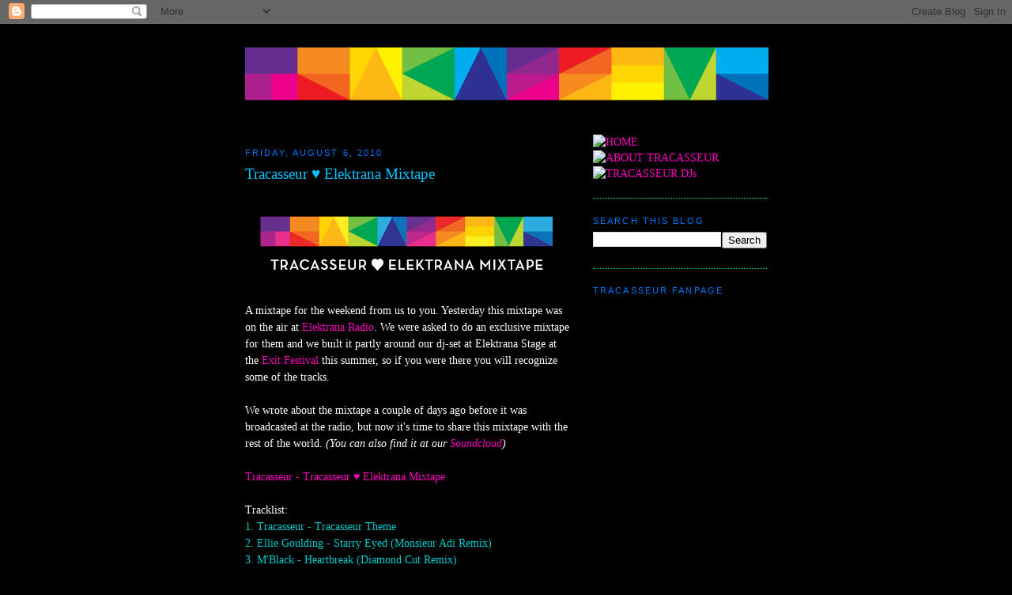

--- FILE ---
content_type: text/html; charset=UTF-8
request_url: http://www.tracasseur.com/2010/08/tracasseur-elektrana-mixtape.html
body_size: 13450
content:
<!DOCTYPE html>
<html dir='ltr' xmlns='http://www.w3.org/1999/xhtml' xmlns:b='http://www.google.com/2005/gml/b' xmlns:data='http://www.google.com/2005/gml/data' xmlns:expr='http://www.google.com/2005/gml/expr' xmlns:og='http://ogp.me/ns#'>
<script language='JavaScript' src='http://www.jonashellstrom.se/audio/audio-player.js'></script>
<head>
<link href='https://www.blogger.com/static/v1/widgets/2944754296-widget_css_bundle.css' rel='stylesheet' type='text/css'/>
<meta content='text/html; charset=UTF-8' http-equiv='Content-Type'/>
<meta content='blogger' name='generator'/>
<link href='http://www.tracasseur.com/favicon.ico' rel='icon' type='image/x-icon'/>
<link href='http://www.tracasseur.com/2010/08/tracasseur-elektrana-mixtape.html' rel='canonical'/>
<link rel="alternate" type="application/atom+xml" title="Tracasseur - Atom" href="http://www.tracasseur.com/feeds/posts/default" />
<link rel="alternate" type="application/rss+xml" title="Tracasseur - RSS" href="http://www.tracasseur.com/feeds/posts/default?alt=rss" />
<link rel="service.post" type="application/atom+xml" title="Tracasseur - Atom" href="https://www.blogger.com/feeds/3926964741549791575/posts/default" />

<link rel="alternate" type="application/atom+xml" title="Tracasseur - Atom" href="http://www.tracasseur.com/feeds/5053346048516546843/comments/default" />
<!--Can't find substitution for tag [blog.ieCssRetrofitLinks]-->
<link href='https://blogger.googleusercontent.com/img/b/R29vZ2xl/AVvXsEh_iLlt7u-zuI5_JxXQtp9LR0RZ5oVk3N2JFX5xpDCoo-2uKIKpVQgrDi1cSKAEUvWM7OL_SfPauYcXFvYlemxkOFoE-V30DIz2ErovATZQNJeVE0-z_Rpa-EUUL-Q-K5d1qs9TQJTeIZ_5/s400/tracasseur_elektrana.png' rel='image_src'/>
<meta content='http://www.tracasseur.com/2010/08/tracasseur-elektrana-mixtape.html' property='og:url'/>
<meta content='Tracasseur ♥ Elektrana Mixtape' property='og:title'/>
<meta content='A mixtape for the weekend from us to you. Yesterday this mixtape was on the air at Elektrana Radio . We were asked to do an exclusive mixtap...' property='og:description'/>
<meta content='https://blogger.googleusercontent.com/img/b/R29vZ2xl/AVvXsEh_iLlt7u-zuI5_JxXQtp9LR0RZ5oVk3N2JFX5xpDCoo-2uKIKpVQgrDi1cSKAEUvWM7OL_SfPauYcXFvYlemxkOFoE-V30DIz2ErovATZQNJeVE0-z_Rpa-EUUL-Q-K5d1qs9TQJTeIZ_5/w1200-h630-p-k-no-nu/tracasseur_elektrana.png' property='og:image'/>
<title>Tracasseur: Tracasseur &#9829; Elektrana Mixtape</title>
<!-- jonashellstrom.se dynamic favicon code -->
<link href='http://www.jonashellstrom.se/tracasseur_animation_16x16.gif' rel='shortcut icon' type='image/x-icon'/>
<link href='http://www.jonashellstrom.se/tracasseur_animation_16x16.gif' rel='icon' type='image/gif'/>
<!-- end of jonashellstrom.se dynamic favicon code -->
<style id='page-skin-1' type='text/css'><!--
/*
-----------------------------------------------
Blogger Template Style
Name:     Minima
Designer: Douglas Bowman
URL:      www.stopdesign.com
Date:     26 Feb 2004
Updated by: Blogger Team
----------------------------------------------- */
/* Variable definitions
====================
<Variable name="bgcolor" description="Page Background Color"
type="color" default="#fff">
<Variable name="textcolor" description="Text Color"
type="color" default="#333">
<Variable name="linkcolor" description="Link Color"
type="color" default="#58a">
<Variable name="pagetitlecolor" description="Blog Title Color"
type="color" default="#666">
<Variable name="descriptioncolor" description="Blog Description Color"
type="color" default="#999">
<Variable name="titlecolor" description="Post Title Color"
type="color" default="#c60">
<Variable name="bordercolor" description="Border Color"
type="color" default="#ccc">
<Variable name="sidebarcolor" description="Sidebar Title Color"
type="color" default="#999">
<Variable name="sidebartextcolor" description="Sidebar Text Color"
type="color" default="#666">
<Variable name="visitedlinkcolor" description="Visited Link Color"
type="color" default="#999">
<Variable name="bodyfont" description="Text Font"
type="font" default="normal normal 100% Georgia, Serif">
<Variable name="headerfont" description="Sidebar Title Font"
type="font"
default="normal normal 78% 'Trebuchet MS',Trebuchet,Arial,Verdana,Sans-serif">
<Variable name="pagetitlefont" description="Blog Title Font"
type="font"
default="normal normal 200% Georgia, Serif">
<Variable name="descriptionfont" description="Blog Description Font"
type="font"
default="normal normal 78% 'Trebuchet MS', Trebuchet, Arial, Verdana, Sans-serif">
<Variable name="postfooterfont" description="Post Footer Font"
type="font"
default="normal normal 78% 'Trebuchet MS', Trebuchet, Arial, Verdana, Sans-serif">
<Variable name="startSide" description="Side where text starts in blog language"
type="automatic" default="left">
<Variable name="endSide" description="Side where text ends in blog language"
type="automatic" default="right">
*/
/* Use this with templates/template-twocol.html */
body {
background:#000000;
margin:0;
color:#ffffff;
font:x-small Georgia Serif;
font-size/* */:/**/small;
font-size: /**/small;
text-align: center;
}
a:link {
color:#ff00c0;
text-decoration:none;
}
a:visited {
color:#00f280;
text-decoration:none;
}
a:hover {
color:#00c6ff;
text-decoration:underline;
}
a img {
border-width:0;
}
<div id="fb-root"></div>
<script>(function(d, s, id) {
var js, fjs = d.getElementsByTagName(s)[0];
if (d.getElementById(id)) return;
js = d.createElement(s); js.id = id;
js.src = "//connect.facebook.net/en_US/all.js#xfbml=1";
fjs.parentNode.insertBefore(js, fjs);
}(document, 'script', 'facebook-jssdk'));</script>
/* Header
-----------------------------------------------
*/
#header-wrapper {
width:662px;
margin:0 auto 0px;
border:0px solid #00f280;
}
#header-inner {
background-position: center;
margin-left: auto;
margin-right: auto;
}
#header {
margin: 0px;
border: 0px solid #00f280;
text-align: center;
color:#00FF80;
}
#header h1 {
margin:5px 5px 0;
padding:15px 20px .25em;
line-height:1.2em;
text-transform:uppercase;
letter-spacing:.2em;
font: normal normal 198% Arial, Tahoma, Helvetica, FreeSans, sans-serif;
}
#header a {
color:#00FF80;
text-decoration:none;
}
#header a:hover {
color:#00FF80;
}
#header .description {
margin:0 5px 5px;
padding:0 20px 15px;
max-width:700px;
text-transform:uppercase;
letter-spacing:.2em;
line-height: 1.4em;
font: normal normal 78% Georgia, Utopia, 'Palatino Linotype', Palatino, serif;
color: #000000;
}
#header img {
margin-left: auto;
margin-right: auto;
}
/* Outer-Wrapper
----------------------------------------------- */
#outer-wrapper {
width: 660px;
margin:0 auto;
padding:10px;
text-align:left;
font: normal normal 104% Georgia, Times, serif;
}
#main-wrapper {
width: 410px;
float: left;
word-wrap: break-word; /* fix for long text breaking sidebar float in IE */
overflow: hidden;     /* fix for long non-text content breaking IE sidebar float */
}
#sidebar-wrapper {
width: 220px;
float: right;
word-wrap: break-word; /* fix for long text breaking sidebar float in IE */
overflow: hidden;      /* fix for long non-text content breaking IE sidebar float */
}
/* Headings
----------------------------------------------- */
h2 {
margin:1.5em 0 .75em;
font:normal normal 78% Trebuchet, Trebuchet MS, Arial, sans-serif;
line-height: 1.4em;
text-transform:uppercase;
letter-spacing:.2em;
color:#0077ff;
}
/* Posts
-----------------------------------------------
*/
h2.date-header {
margin:1.5em 0 .5em;
}
.post {
margin:.5em 0 1.5em;
border-bottom:1px dotted #00f280;
padding-bottom:1.5em;
}
.post h3 {
margin:.25em 0 0;
padding:0 0 4px;
font-size:140%;
font-weight:normal;
line-height:1.4em;
color:#00c6ff;
}
.post h3 a, .post h3 a:visited, .post h3 strong {
display:block;
text-decoration:none;
color:#00c6ff;
font-weight:normal;
}
.post h3 strong, .post h3 a:hover {
color:#ffffff;
}
.post-body {
margin:0 0 .75em;
line-height:1.6em;
}
.post-body blockquote {
line-height:1.3em;
}
.post-footer {
margin: .75em 0;
color:#0077ff;
text-transform:uppercase;
letter-spacing:.1em;
font: normal normal 78% Arial, Tahoma, Helvetica, FreeSans, sans-serif;
line-height: 1.4em;
}
.comment-link {
margin-left:.6em;
}
.post img {
padding:0px;
border:0px solid #00f280;
}
.post blockquote {
margin:1em 20px;
}
.post blockquote p {
margin:.75em 0;
}
/* Comments
----------------------------------------------- */
#comments h4 {
margin:1em 0;
font-weight: bold;
line-height: 1.4em;
text-transform:uppercase;
letter-spacing:.2em;
color: #0077ff;
}
#comments-block {
margin:1em 0 1.5em;
line-height:1.6em;
}
#comments-block .comment-author {
margin:.5em 0;
}
#comments-block .comment-body {
margin:.25em 0 0;
}
#comments-block .comment-footer {
margin:-.25em 0 2em;
line-height: 1.4em;
text-transform:uppercase;
letter-spacing:.1em;
}
#comments-block .comment-body p {
margin:0 0 .75em;
}
.deleted-comment {
font-style:italic;
color:gray;
}
#blog-pager-newer-link {
float: left;
}
#blog-pager-older-link {
float: right;
}
#blog-pager {
text-align: center;
}
.feed-links {
clear: both;
line-height: 2.5em;
}
/* Sidebar Content
----------------------------------------------- */
.sidebar {
color: #215670;
line-height: 1.5em;
}
.sidebar ul {
list-style:none;
margin:0 0 0;
padding:0 0 0;
}
.sidebar li {
margin:0;
padding-top:0;
padding-right:0;
padding-bottom:.25em;
padding-left:15px;
text-indent:-15px;
line-height:1.5em;
}
.sidebar .widget, .main .widget {
border-bottom:1px dotted #00f280;
margin:0 0 1.5em;
padding:0 0 1.5em;
}
.main .Blog {
border-bottom-width: 0;
}
/* Profile
----------------------------------------------- */
.profile-img {
float: left;
margin-top: 0;
margin-right: 5px;
margin-bottom: 5px;
margin-left: 0;
padding: 4px;
border: 1px solid #00f280;
}
.profile-data {
margin:0;
text-transform:uppercase;
letter-spacing:.1em;
font: normal normal 78% Arial, Tahoma, Helvetica, FreeSans, sans-serif;
color: #0077ff;
font-weight: bold;
line-height: 1.6em;
}
.profile-datablock {
margin:.5em 0 .5em;
}
.profile-textblock {
margin: 0.5em 0;
line-height: 1.6em;
}
.profile-link {
font: normal normal 78% Arial, Tahoma, Helvetica, FreeSans, sans-serif;
text-transform: uppercase;
letter-spacing: .1em;
}
/* Footer
----------------------------------------------- */
#footer {
width:660px;
clear:both;
margin:0 auto;
padding-top:15px;
line-height: 1.6em;
text-transform:uppercase;
letter-spacing:.1em;
text-align: center;
}

--></style>
<!-- BEGIN Open Graph tags -->
<meta content='' name='description' property='og:description'/>
<meta content='Tracasseur: Tracasseur ♥ Elektrana Mixtape' name='keywords'/>
<meta content='article' property='og:type'/>
<meta content='http://www.tracasseur.com/p/about-tracasseur.html' property='article:author'/>
<meta content='http://www.tracasseur.com/2010/08/tracasseur-elektrana-mixtape.html' property='og:url'/>
<meta content='Tracasseur ♥ Elektrana Mixtape' property='og:title'/>
<meta content='https://blogger.googleusercontent.com/img/b/R29vZ2xl/AVvXsEh_iLlt7u-zuI5_JxXQtp9LR0RZ5oVk3N2JFX5xpDCoo-2uKIKpVQgrDi1cSKAEUvWM7OL_SfPauYcXFvYlemxkOFoE-V30DIz2ErovATZQNJeVE0-z_Rpa-EUUL-Q-K5d1qs9TQJTeIZ_5/s72-c/tracasseur_elektrana.png' property='og:image'/>
<meta content='en_US' property='og:locale'/>
<!-- END Open Graph tags -->
<link href='https://www.blogger.com/dyn-css/authorization.css?targetBlogID=3926964741549791575&amp;zx=7344a0f4-f1c3-4307-a47d-d5dd978d4292' media='none' onload='if(media!=&#39;all&#39;)media=&#39;all&#39;' rel='stylesheet'/><noscript><link href='https://www.blogger.com/dyn-css/authorization.css?targetBlogID=3926964741549791575&amp;zx=7344a0f4-f1c3-4307-a47d-d5dd978d4292' rel='stylesheet'/></noscript>
<meta name='google-adsense-platform-account' content='ca-host-pub-1556223355139109'/>
<meta name='google-adsense-platform-domain' content='blogspot.com'/>

</head>
<body>
<div class='navbar section' id='navbar'><div class='widget Navbar' data-version='1' id='Navbar1'><script type="text/javascript">
    function setAttributeOnload(object, attribute, val) {
      if(window.addEventListener) {
        window.addEventListener('load',
          function(){ object[attribute] = val; }, false);
      } else {
        window.attachEvent('onload', function(){ object[attribute] = val; });
      }
    }
  </script>
<div id="navbar-iframe-container"></div>
<script type="text/javascript" src="https://apis.google.com/js/platform.js"></script>
<script type="text/javascript">
      gapi.load("gapi.iframes:gapi.iframes.style.bubble", function() {
        if (gapi.iframes && gapi.iframes.getContext) {
          gapi.iframes.getContext().openChild({
              url: 'https://www.blogger.com/navbar/3926964741549791575?po\x3d5053346048516546843\x26origin\x3dhttp://www.tracasseur.com',
              where: document.getElementById("navbar-iframe-container"),
              id: "navbar-iframe"
          });
        }
      });
    </script><script type="text/javascript">
(function() {
var script = document.createElement('script');
script.type = 'text/javascript';
script.src = '//pagead2.googlesyndication.com/pagead/js/google_top_exp.js';
var head = document.getElementsByTagName('head')[0];
if (head) {
head.appendChild(script);
}})();
</script>
</div></div>
<div id='outer-wrapper'><div id='wrap2'>
<!-- skip links for text browsers -->
<span id='skiplinks' style='display:none;'>
<a href='#main'>skip to main </a> |
      <a href='#sidebar'>skip to sidebar</a>
</span>
<div id='header-wrapper'>
<div class='header section' id='header'><div class='widget Header' data-version='1' id='Header1'>
<div id='header-inner'>
<a href='http://www.tracasseur.com/' style='display: block'>
<img alt='Tracasseur' height='130px; ' id='Header1_headerimg' src='https://blogger.googleusercontent.com/img/b/R29vZ2xl/AVvXsEiALGHI82dJrX3HQ9eUgRCUlmBfcDrQpcOSM-JslvtQv3Yi4LrpZYlRHNwjPdr9usD5cpTGGwBN8Z4-7KC_eyi8r2ru9xKum9UCnwrwW1ZDbPeUQlozgHy4YHVBqBYTC0K_QgXocS7dfWLv/s1600-r/tracasseur_logo5_svart.png' style='display: block' width='662px; '/>
</a>
</div>
</div></div>
</div>
<div id='content-wrapper'>
<div id='crosscol-wrapper' style='text-align:center'>
<div class='crosscol no-items section' id='crosscol'></div>
</div>
<div id='main-wrapper'>
<div class='main section' id='main'><div class='widget Blog' data-version='1' id='Blog1'>
<div class='blog-posts hfeed'>
<!--Can't find substitution for tag [adStart]-->
<h2 class='date-header'>Friday, August 6, 2010</h2>
<div class='post hentry'>
<a name='5053346048516546843'></a>
<h3 class='post-title entry-title'>
<a href='http://www.tracasseur.com/2010/08/tracasseur-elektrana-mixtape.html'>Tracasseur &#9829; Elektrana Mixtape</a>
</h3>
<div class='post-header-line-1'></div>
<div class='post-body entry-content'>
<a href="https://blogger.googleusercontent.com/img/b/R29vZ2xl/AVvXsEh_iLlt7u-zuI5_JxXQtp9LR0RZ5oVk3N2JFX5xpDCoo-2uKIKpVQgrDi1cSKAEUvWM7OL_SfPauYcXFvYlemxkOFoE-V30DIz2ErovATZQNJeVE0-z_Rpa-EUUL-Q-K5d1qs9TQJTeIZ_5/s1600/tracasseur_elektrana.png" onblur="try {parent.deselectBloggerImageGracefully();} catch(e) {}"><img alt="" border="0" id="BLOGGER_PHOTO_ID_5502348734979587058" src="https://blogger.googleusercontent.com/img/b/R29vZ2xl/AVvXsEh_iLlt7u-zuI5_JxXQtp9LR0RZ5oVk3N2JFX5xpDCoo-2uKIKpVQgrDi1cSKAEUvWM7OL_SfPauYcXFvYlemxkOFoE-V30DIz2ErovATZQNJeVE0-z_Rpa-EUUL-Q-K5d1qs9TQJTeIZ_5/s400/tracasseur_elektrana.png" style="cursor: pointer; display: block; height: 135px; margin: 0px auto 10px; text-align: center; width: 400px;" /></a>A mixtape for the weekend from us to you. Yesterday this mixtape was on the air at <a href="http://radio.elektrana.net/" target="_blank">Elektrana Radio</a>. We were asked to do an exclusive mixtape for them and we built it partly around our dj-set at Elektrana Stage at the <a href="http://eng.exitfest.org/" target="_blank">Exit Festival</a> this summer, so if you were there you will recognize some of the tracks.<br />
<br />
We wrote about the mixtape a couple of days ago before it was broadcasted at the radio, but now it's time to share this mixtape with the rest of the world. <span style="font-style: italic;">(You can also find it at our <a href="http://soundcloud.com/tracasseur/tracasseur-elektrana-mixtape" target="_blank">Soundcloud</a>)</span><br />
<br />
<a href="http://jonashellstrom.se/Tracasseur/Mixtapes/Tracasseur%20Loves%20Elektrana%20Mixtape.mp3">Tracasseur - Tracasseur &#9829; Elektrana Mixtape</a><br />
<br />
Tracklist:<br />
<span style="color: #00cccc;">1. Tracasseur - Tracasseur Theme<br />
2. Ellie Goulding - Starry Eyed (Monsieur Adi Remix)<br />
3. M'Black - Heartbreak (Diamond Cut Remix)<br />
4. Fever Ray - Triangle Walks (Rex the Dog Remix)<br />
5. The Gossip - Heavy Cross (Fred Falke Remix)<br />
6. Vitalic - My Friend Dario (Extended)<br />
7. Chauffeur - To Make Her Smile<br />
8. Electrotech Disco - A View From Above (Undog Remix)<br />
9. Midnight Club - Escape Time<br />
10. Cassette Kids - Lying Around (Diamond Cut Remix)<br />
11. Mille - Ghost Dancer<br />
12. Crookers feat. Yelle - Cooler Couleur (Junkie XL Remix Jesse's Bootleg Edit 2)<br />
13. Ren Riz - Condor (Extended Mix)<br />
14. Cryptonites - Hands of God<br />
15. Le Matos - Quiet Earth</span>
<div><iframe allowTransparency='true' frameborder='0' scrolling='no' src='http://www.facebook.com/plugins/like.php?href=http://www.tracasseur.com/2010/08/tracasseur-elektrana-mixtape.html&layout=standard&show_faces=false&width=100&action=like&font=arial&colorscheme=light' style='border:none; overflow:hidden; width:400px; height:27px;'></iframe></div>
<div style='clear: both;'></div>
</div>
<div class='post-footer'>
<div><a id='http://www.tracasseur.com/2010/08/tracasseur-elektrana-mixtape.html' name='Tracasseur ♥ Elektrana Mixtape' onclick='return addthis_sendto()' onmouseout='addthis_close()' onmouseover='return addthis_open(this, "", this.id, this.name);'><img alt='Bookmark and Share' height='16' src='http://s7.addthis.com/static/btn/lg-share-en.gif' style='border:0' width='125'/></a>
<script src='http://s7.addthis.com/js/250/addthis_widget.js?pub=xa-4a64dd5e14da2747' type='text/javascript'></script></div>
<div class='post-footer-line post-footer-line-1'><span class='post-author vcard'>
Posted by
<span class='fn'>Jonas/Jonny Puma</span>
</span>
<span class='post-timestamp'>
kl.
<a class='timestamp-link' href='http://www.tracasseur.com/2010/08/tracasseur-elektrana-mixtape.html' rel='bookmark' title='permanent link'><abbr class='published' title='2010-08-06T19:15:00+02:00'>7:15&#8239;PM</abbr></a>
</span>
<span class='post-comment-link'>
</span>
<span class='post-icons'>
<span class='item-action'>
<a href='https://www.blogger.com/email-post/3926964741549791575/5053346048516546843' title='Email Post'>
<img alt='' class='icon-action' height='13' src='http://www.blogger.com/img/icon18_email.gif' width='18'/>
</a>
</span>
<span class='item-control blog-admin pid-367132672'>
<a href='https://www.blogger.com/post-edit.g?blogID=3926964741549791575&postID=5053346048516546843&from=pencil' title='Edit Post'>
<img alt='' class='icon-action' height='18' src='https://resources.blogblog.com/img/icon18_edit_allbkg.gif' width='18'/>
</a>
</span>
</span>
</div>
<div class='post-footer-line post-footer-line-2'><span class='post-labels'>
Labels:
<a href='http://www.tracasseur.com/search/label/Elektrana' rel='tag'>Elektrana</a>,
<a href='http://www.tracasseur.com/search/label/Mixtape' rel='tag'>Mixtape</a>,
<a href='http://www.tracasseur.com/search/label/Tracasseur' rel='tag'>Tracasseur</a>
</span>
</div>
<div class='post-footer-line post-footer-line-3'></div>
</div>
</div>
<div class='comments' id='comments'>
<a name='comments'></a>
<h4>
5
comments:
        
</h4>
<dl id='comments-block'>
<dt class='comment-author ' id='c7630378792135030101'>
<a name='c7630378792135030101'></a>
<a href='http://soundcloud.com/nathan-grawesh' rel='nofollow'>Nathan_Grawesh</a>
said...
</dt>
<dd class='comment-body'>
<p>Put it on your soundcloud page;)</p>
</dd>
<dd class='comment-footer'>
<span class='comment-timestamp'>
<a href='http://www.tracasseur.com/2010/08/tracasseur-elektrana-mixtape.html?showComment=1281117243688#c7630378792135030101' title='comment permalink'>
August 6, 2010 at 7:54&#8239;PM
</a>
<span class='item-control blog-admin pid-670374650'>
<a class='comment-delete' href='https://www.blogger.com/comment/delete/3926964741549791575/7630378792135030101' title='Delete Comment'>
<img src='https://resources.blogblog.com/img/icon_delete13.gif'/>
</a>
</span>
</span>
</dd>
<dt class='comment-author ' id='c6261084826234753601'>
<a name='c6261084826234753601'></a>
<a href='http://soundcloud.com/l-l-cody-j' rel='nofollow'>L.L.CODY.J</a>
said...
</dt>
<dd class='comment-body'>
<p>SICK INTRO!!! VERY SOLID MIX!!!!!</p>
</dd>
<dd class='comment-footer'>
<span class='comment-timestamp'>
<a href='http://www.tracasseur.com/2010/08/tracasseur-elektrana-mixtape.html?showComment=1281155670062#c6261084826234753601' title='comment permalink'>
August 7, 2010 at 6:34&#8239;AM
</a>
<span class='item-control blog-admin pid-670374650'>
<a class='comment-delete' href='https://www.blogger.com/comment/delete/3926964741549791575/6261084826234753601' title='Delete Comment'>
<img src='https://resources.blogblog.com/img/icon_delete13.gif'/>
</a>
</span>
</span>
</dd>
<dt class='comment-author blog-author' id='c5868866745402991739'>
<a name='c5868866745402991739'></a>
<a href='https://www.blogger.com/profile/12385737098622566821' rel='nofollow'>Jonas/Jonny Puma</a>
said...
</dt>
<dd class='comment-body'>
<p>&quot;Tracasseur &#9829; Elektrana Mixtape&quot; now also on Soundcloud:<br />http://soundcloud.com/tracasseur/tracasseur-elektrana-mixtape</p>
</dd>
<dd class='comment-footer'>
<span class='comment-timestamp'>
<a href='http://www.tracasseur.com/2010/08/tracasseur-elektrana-mixtape.html?showComment=1281196217744#c5868866745402991739' title='comment permalink'>
August 7, 2010 at 5:50&#8239;PM
</a>
<span class='item-control blog-admin pid-367132672'>
<a class='comment-delete' href='https://www.blogger.com/comment/delete/3926964741549791575/5868866745402991739' title='Delete Comment'>
<img src='https://resources.blogblog.com/img/icon_delete13.gif'/>
</a>
</span>
</span>
</dd>
<dt class='comment-author ' id='c550287624032649423'>
<a name='c550287624032649423'></a>
Lone
said...
</dt>
<dd class='comment-body'>
<p>Soundcloud link (comment and direct post) is broken. :O</p>
</dd>
<dd class='comment-footer'>
<span class='comment-timestamp'>
<a href='http://www.tracasseur.com/2010/08/tracasseur-elektrana-mixtape.html?showComment=1281213461790#c550287624032649423' title='comment permalink'>
August 7, 2010 at 10:37&#8239;PM
</a>
<span class='item-control blog-admin pid-670374650'>
<a class='comment-delete' href='https://www.blogger.com/comment/delete/3926964741549791575/550287624032649423' title='Delete Comment'>
<img src='https://resources.blogblog.com/img/icon_delete13.gif'/>
</a>
</span>
</span>
</dd>
<dt class='comment-author blog-author' id='c6939692345329469256'>
<a name='c6939692345329469256'></a>
<a href='https://www.blogger.com/profile/12385737098622566821' rel='nofollow'>Jonas/Jonny Puma</a>
said...
</dt>
<dd class='comment-body'>
<p>The Soundcloud thing is now fixed. The track are now public instead of private, eehhh.</p>
</dd>
<dd class='comment-footer'>
<span class='comment-timestamp'>
<a href='http://www.tracasseur.com/2010/08/tracasseur-elektrana-mixtape.html?showComment=1281222036826#c6939692345329469256' title='comment permalink'>
August 8, 2010 at 1:00&#8239;AM
</a>
<span class='item-control blog-admin pid-367132672'>
<a class='comment-delete' href='https://www.blogger.com/comment/delete/3926964741549791575/6939692345329469256' title='Delete Comment'>
<img src='https://resources.blogblog.com/img/icon_delete13.gif'/>
</a>
</span>
</span>
</dd>
</dl>
<p class='comment-footer'>
<a href='https://www.blogger.com/comment/fullpage/post/3926964741549791575/5053346048516546843' onclick=''>Post a Comment</a>
</p>
<div id='backlinks-container'>
<div id='Blog1_backlinks-container'>
</div>
</div>
</div>
<!--Can't find substitution for tag [adEnd]-->
</div>
<div class='blog-pager' id='blog-pager'>
<span id='blog-pager-newer-link'>
<a class='blog-pager-newer-link' href='http://www.tracasseur.com/2010/08/robyn-body-talk-pt-2.html' id='Blog1_blog-pager-newer-link' title='Newer Post'>Newer Post</a>
</span>
<span id='blog-pager-older-link'>
<a class='blog-pager-older-link' href='http://www.tracasseur.com/2010/08/nice-to-see-you-again-relentless.html' id='Blog1_blog-pager-older-link' title='Older Post'>Older Post</a>
</span>
<a class='home-link' href='http://www.tracasseur.com/'>Home</a>
</div>
<div class='clear'></div>
<div class='post-feeds'>
<div class='feed-links'>
Subscribe to:
<a class='feed-link' href='http://www.tracasseur.com/feeds/5053346048516546843/comments/default' target='_blank' type='application/atom+xml'>Post Comments (Atom)</a>
</div>
</div>
</div></div>
</div>
<div id='sidebar-wrapper'>
<div class='sidebar section' id='sidebar'><div class='widget Text' data-version='1' id='Text4'>
<div class='widget-content'>
<a href="http://www.tracasseur.com/"><img alt="HOME" src="http://jonashellstrom.se/Tracasseur/KLUBB/home.jpg" /></a><br /><a href="http://www.tracasseur.com/p/about-tracasseur.html"><img alt="ABOUT TRACASSEUR" src="http://jonashellstrom.se/Tracasseur/KLUBB/about.jpg" /></a><br /><a href="http://www.tracasseur.com/p/tracasseur-djs.html"><img alt="TRACASSEUR DJs" src="http://jonashellstrom.se/Tracasseur/KLUBB/dj.jpg" /></a>
</div>
<div class='clear'></div>
</div><div class='widget BlogSearch' data-version='1' id='BlogSearch1'>
<h2 class='title'>Search This Blog</h2>
<div class='widget-content'>
<div id='BlogSearch1_form'>
<form action='http://www.tracasseur.com/search' class='gsc-search-box' target='_top'>
<table cellpadding='0' cellspacing='0' class='gsc-search-box'>
<tbody>
<tr>
<td class='gsc-input'>
<input autocomplete='off' class='gsc-input' name='q' size='10' title='search' type='text' value=''/>
</td>
<td class='gsc-search-button'>
<input class='gsc-search-button' title='search' type='submit' value='Search'/>
</td>
</tr>
</tbody>
</table>
</form>
</div>
</div>
<div class='clear'></div>
</div><div class='widget HTML' data-version='1' id='HTML6'>
<h2 class='title'>Tracasseur Fanpage</h2>
<div class='widget-content'>
<iframe src="http://www.facebook.com/plugins/likebox.php?id=106215826095013&amp;width=210&amp;connections=10&amp;stream=false&amp;header=false&amp;height=348" scrolling="no" frameborder="0" style="border:none; overflow:hidden; width:210px; height:348px;" allowtransparency="true"></iframe>
</div>
<div class='clear'></div>
</div><div class='widget HTML' data-version='1' id='HTML3'>
<h2 class='title'>Best of lists 2009&#8211;2015</h2>
<div class='widget-content'>
<a href="https://open.spotify.com/user/jonas79/playlist/1eYpsLYf3x9UnRYBaINuES" target="_blank"><img alt="Tracasseur's Top 100 on Spotify 2015" src="http://jonashellstrom.se/Tracasseur/bestof/bestof2015_spotify.jpg" width="105" /></a>

<a href="http://open.spotify.com/user/jonas79/playlist/1hBOhOMA6zzVdfEIJIMcSh" target="_blank"><img alt="Tracasseur's Top 100 on Spotify 2014" src="http://bestof.tracasseur.com/bestof2014_cover_spotify_105.jpg" width="105" /></a>

<a href="http://www.tracasseur.com/2015/01/jonas-best-of-2014.html" target="_blank"><img alt="Jonas' Best of 2014" src="http://bestof.tracasseur.com/bestof2014_cover_jonas_105.jpg" width="105" /></a>

<a href="http://www.tracasseur.com/2015/01/sebastians-best-of-2014.html" target="_blank"><img alt="Sebastian's Best of 2014" src="http://bestof.tracasseur.com/bestof2014_cover_seb_105.jpg" width="105" /></a>

<a href="http://open.spotify.com/user/jonas79/playlist/1ZChtz6d7HZpC4zV4KfhpN" target="_blank"><img alt="Tracaseur's Top 100 on Spotify 2013" src="http://bestof.tracasseur.com/bestof2013_cover_spotify_105.jpg" width="105" /></a>

<a href="http://www.tracasseur.com/2013/12/jonas-best-of-2013.html" target="_blank"><img alt="Jonas' Best of 2013" src="http://bestof.tracasseur.com/bestof2013_cover_jonas_105.jpg" width="105" /></a>

<a href="http://www.tracasseur.com/2013/12/sebastians-best-of-2013.html" target="_blank"><img alt="Sebastian's Best of 2013" src="http://bestof.tracasseur.com/bestof2013_cover_seb_105.jpg" width="105" /></a>

<a href="http://www.tracasseur.com/2014/01/daniels-best-of-2013.html" target="_blank"><img alt="Daniel's Best of 2013" src="http://bestof.tracasseur.com/bestof2013_cover_daniel_105.jpg" width="105" /></a>

<a href="http://open.spotify.com/user/jonas79/playlist/1wyBOhv4n9foSKa3vrVy3u" target="_blank"><img alt="Tracaseur's Top 100 on Spotify 2012" src="http://bestof.tracasseur.com/bestof2012_spotify_213.jpg" width="105" /></a>

<a href="http://www.tracasseur.com/2012/12/jonny-pumas-best-of-2012.html" target="_blank"><img alt="Jonny Puma's best of 2012" src="http://bestof.tracasseur.com/bestof2012_jonnypuma_105.jpg" width="105" /></a>

<a href="http://www.tracasseur.com/2013/01/arnie-beckers-best-of-2012_4.html" target="_blank"><img alt="Arnie Becker's best of 2012" src="http://bestof.tracasseur.com/bestof2012_arniebecker_105.jpg" width="105" /></a>

<a href="http://open.spotify.com/user/jonas79/playlist/64F7Hj0d4KkiCUAcrgGK4U" target="_blank"><img alt="Tracaseur's Top 100 on Spotify 2011" src="http://bestof.tracasseur.com/bestof2011_spotify.jpg" width="105" /></a>

<a href="http://www.tracasseur.com/2011/12/jonny-pumas-best-of-2011.html" target="_blank"><img alt="Jonny Puma's best of 2011" src="http://bestof.tracasseur.com/bestof2011_jonnypuma_105.jpg" width="105" /></a>

<a href="http://www.tracasseur.com/2012/01/arnie-beckers-best-of-2011.html" target="_blank"><img alt="Arnie Becker's best of 2011" src="http://bestof.tracasseur.com/bestof2011_arniebecker_105.jpg" width="105" /></a>

<a href="http://www.tracasseur.com/2010/12/jonny-pumas-best-of-2010.html" target="_blank"><img alt="Jonny Puma's best of 2010" src="http://bestof.tracasseur.com/jonny_puma_bestof_2010_cover.jpg" width="105" /></a>

<a href="http://www.tracasseur.com/2011/01/arnie-beckers-best-of-2010.html" target="_blank"><img alt="Arnie Becker's best of 2010" src="http://bestof.tracasseur.com/arnie_becker_bestof_2010_cover.jpg" width="105" /></a>

<a href="http://www.tracasseur.com/2009/12/jonny-pumas-best-of-2009.html" target="_blank"><img alt="Jonny Puma's best of 2009" src="http://bestof.tracasseur.com/puma_new.jpg" width="105" /></a>

<a href="http://www.tracasseur.com/2009/12/arnie-beckers-best-of-2009.html" target="_blank"><img alt="Arnie Becker's best of 2009" src="http://bestof.tracasseur.com/arnie_new.jpg" width="105" /></a>
</div>
<div class='clear'></div>
</div><div class='widget HTML' data-version='1' id='HTML4'>
<h2 class='title'>Buy Tracasseur t-shirts</h2>
<div class='widget-content'>
<a href="http://www.mysoti.com/mysoti/designer/Tracasseur"target="_blank"><img alt="Tracasseur T-shirt" src="http://jonashellstrom.se/Tracasseur/KLUBB/aa_t-shirt.jpg" width="220" /></a>
</div>
<div class='clear'></div>
</div><div class='widget Subscribe' data-version='1' id='Subscribe1'>
<div style='white-space:nowrap'>
<h2 class='title'>Subscribe To</h2>
<div class='widget-content'>
<div class='subscribe-wrapper subscribe-type-POST'>
<div class='subscribe expanded subscribe-type-POST' id='SW_READER_LIST_Subscribe1POST' style='display:none;'>
<div class='top'>
<span class='inner' onclick='return(_SW_toggleReaderList(event, "Subscribe1POST"));'>
<img class='subscribe-dropdown-arrow' src='https://resources.blogblog.com/img/widgets/arrow_dropdown.gif'/>
<img align='absmiddle' alt='' border='0' class='feed-icon' src='https://resources.blogblog.com/img/icon_feed12.png'/>
Posts
</span>
<div class='feed-reader-links'>
<a class='feed-reader-link' href='https://www.netvibes.com/subscribe.php?url=http%3A%2F%2Fwww.tracasseur.com%2Ffeeds%2Fposts%2Fdefault' target='_blank'>
<img src='https://resources.blogblog.com/img/widgets/subscribe-netvibes.png'/>
</a>
<a class='feed-reader-link' href='https://add.my.yahoo.com/content?url=http%3A%2F%2Fwww.tracasseur.com%2Ffeeds%2Fposts%2Fdefault' target='_blank'>
<img src='https://resources.blogblog.com/img/widgets/subscribe-yahoo.png'/>
</a>
<a class='feed-reader-link' href='http://www.tracasseur.com/feeds/posts/default' target='_blank'>
<img align='absmiddle' class='feed-icon' src='https://resources.blogblog.com/img/icon_feed12.png'/>
                  Atom
                </a>
</div>
</div>
<div class='bottom'></div>
</div>
<div class='subscribe' id='SW_READER_LIST_CLOSED_Subscribe1POST' onclick='return(_SW_toggleReaderList(event, "Subscribe1POST"));'>
<div class='top'>
<span class='inner'>
<img class='subscribe-dropdown-arrow' src='https://resources.blogblog.com/img/widgets/arrow_dropdown.gif'/>
<span onclick='return(_SW_toggleReaderList(event, "Subscribe1POST"));'>
<img align='absmiddle' alt='' border='0' class='feed-icon' src='https://resources.blogblog.com/img/icon_feed12.png'/>
Posts
</span>
</span>
</div>
<div class='bottom'></div>
</div>
</div>
<div class='subscribe-wrapper subscribe-type-PER_POST'>
<div class='subscribe expanded subscribe-type-PER_POST' id='SW_READER_LIST_Subscribe1PER_POST' style='display:none;'>
<div class='top'>
<span class='inner' onclick='return(_SW_toggleReaderList(event, "Subscribe1PER_POST"));'>
<img class='subscribe-dropdown-arrow' src='https://resources.blogblog.com/img/widgets/arrow_dropdown.gif'/>
<img align='absmiddle' alt='' border='0' class='feed-icon' src='https://resources.blogblog.com/img/icon_feed12.png'/>
Comments
</span>
<div class='feed-reader-links'>
<a class='feed-reader-link' href='https://www.netvibes.com/subscribe.php?url=http%3A%2F%2Fwww.tracasseur.com%2Ffeeds%2F5053346048516546843%2Fcomments%2Fdefault' target='_blank'>
<img src='https://resources.blogblog.com/img/widgets/subscribe-netvibes.png'/>
</a>
<a class='feed-reader-link' href='https://add.my.yahoo.com/content?url=http%3A%2F%2Fwww.tracasseur.com%2Ffeeds%2F5053346048516546843%2Fcomments%2Fdefault' target='_blank'>
<img src='https://resources.blogblog.com/img/widgets/subscribe-yahoo.png'/>
</a>
<a class='feed-reader-link' href='http://www.tracasseur.com/feeds/5053346048516546843/comments/default' target='_blank'>
<img align='absmiddle' class='feed-icon' src='https://resources.blogblog.com/img/icon_feed12.png'/>
                  Atom
                </a>
</div>
</div>
<div class='bottom'></div>
</div>
<div class='subscribe' id='SW_READER_LIST_CLOSED_Subscribe1PER_POST' onclick='return(_SW_toggleReaderList(event, "Subscribe1PER_POST"));'>
<div class='top'>
<span class='inner'>
<img class='subscribe-dropdown-arrow' src='https://resources.blogblog.com/img/widgets/arrow_dropdown.gif'/>
<span onclick='return(_SW_toggleReaderList(event, "Subscribe1PER_POST"));'>
<img align='absmiddle' alt='' border='0' class='feed-icon' src='https://resources.blogblog.com/img/icon_feed12.png'/>
Comments
</span>
</span>
</div>
<div class='bottom'></div>
</div>
</div>
<div style='clear:both'></div>
</div>
</div>
<div class='clear'></div>
</div><div class='widget HTML' data-version='1' id='HTML2'>
<h2 class='title'>Join and Follow</h2>
<div class='widget-content'>
<a href="http://twitter.com/Tracasseur" target="_blank"><img border="0" alt="mp3 blogs" src="http://jonashellstrom.se/twitter_logo.png" /></a><br />        

<a href="http://www.facebook.com/tracasseur" target="_blank"><img border="0" alt="mp3 blogs" src="http://jonashellstrom.se/facebook-logo_sv.jpg" /></a><br />        

<a href="http://www.last.fm/group/Tracasseur" target="_blank"><img border="0" alt="mp3 blogs" src="http://jonashellstrom.se/last_fm_logo.png" /></a><br />                                                                                                       
<a href="http://hypem.com/#/list/10646"target="_blank"><img border="0" alt="The Hype Machine" src="http://jonashellstrom.se/hypemachinelogo.gif" /></a>
</div>
<div class='clear'></div>
</div><div class='widget Text' data-version='1' id='Text5'>
<h2 class='title'>Interviews</h2>
<div class='widget-content'>
<a href="http://www.tracasseur.com/2013/09/exclusive-interview-jbag.html"><img alt="Lovesport" src="http://interviews.tracasseur.com/jbag_220.jpg" width="220" /></a><br/><br/><a href="http://www.tracasseur.com/2011/10/exclusive-interview-lovesport.html"><img alt="Lovesport" src="http://interviews.tracasseur.com/lovesport_220.jpg" width="220" /></a><br/><br/><a href="http://www.tracasseur.com/2011/05/exclusive-interview-johan-agebjorn.html"><img alt="Johan Agebjörn" src="http://interviews.tracasseur.com/johan_agebjorn_220.jpg" width="220" /></a><br/><br/><a href="http://www.tracasseur.com/2011/04/exclusive-interview-erik-hassle.html"><img alt="Erik Hassle" src="http://interviews.tracasseur.com/hassle_220.jpg" width="220" /></a><br/><br/><a href="http://www.tracasseur.com/2011/01/exclusive-interview-moonlight-matters.html"><img alt="Moonlight Matters" src="http://jonashellstrom.se/Tracasseur/Interviews/moonlight_matters_220.jpg" width="220" /></a><br/><br/><a href="http://www.tracasseur.com/2010/12/exclusive-interview-gloves.html"><img alt="Gloves" src="http://jonashellstrom.se/Tracasseur/Interviews/gloves_220.jpg" width="220" /></a><br/><br/><a href="http://www.tracasseur.com/2010/09/exclusive-interview-minitel-rose.html"><img alt="Minitel Rose" src="http://jonashellstrom.se/Tracasseur/Interviews/minitelrose_220.jpg" width="220" /></a><br/><br/><a href="http://www.tracasseur.com/2010/08/exclusive-interview-stay-ali.html"><img alt="Stay Ali" src="http://jonashellstrom.se/Tracasseur/Interviews/stayali_220.jpg" width="220" /></a><br/><br/><a href="http://www.tracasseur.com/2010/01/exclusive-interview-digitalfoxglove.html"><img alt="Digitalfoxglove" src="http://jonashellstrom.se/Tracasseur/Interviews/digitalfoxglove_220.jpg" width="220" /></a><br/><br/><a href="http://www.tracasseur.com/2009/09/exclusive-interview-lifelike.html"><img alt="Lifelike" src="http://jonashellstrom.se/Tracasseur/Interviews/lifelike_220.jpg" width="220" /></a><br/><br/><a href="http://www.tracasseur.com/2009/05/exclusive-interview-emmon.html"><img alt="Emmon" src="http://jonashellstrom.se/Tracasseur/Interviews/emmon_220.jpg" width="220" /></a><br/><br/><a href="http://www.tracasseur.com/2009/03/exclusive-interview-deluce.html"><img alt="Deluce" src="http://jonashellstrom.se/Tracasseur/Interviews/deluce_220.jpg" width="220" /></a><br/><br/><a href="http://www.tracasseur.com/2009/03/rocca-swedes-do-it-better.html"><img alt="ROCCA" src="http://jonashellstrom.se/Tracasseur/Interviews/rocca_220.jpg" width="220" /></a><br/><br/><a href="http://www.tracasseur.com/2009/03/exclusive-interview-dw.html"><img alt="DW" src="http://jonashellstrom.se/Tracasseur/Interviews/dw_220.jpg" width="220" /></a><br/><br/><br/><br/>
</div>
<div class='clear'></div>
</div><div class='widget BlogArchive' data-version='1' id='BlogArchive2'>
<h2>Archive</h2>
<div class='widget-content'>
<div id='ArchiveList'>
<div id='BlogArchive2_ArchiveList'>
<ul class='hierarchy'>
<li class='archivedate collapsed'>
<a class='toggle' href='javascript:void(0)'>
<span class='zippy'>

          &#9658;&#160;
        
</span>
</a>
<a class='post-count-link' href='http://www.tracasseur.com/2016/'>
2016
</a>
<span class='post-count' dir='ltr'>(2)</span>
<ul class='hierarchy'>
<li class='archivedate collapsed'>
<a class='toggle' href='javascript:void(0)'>
<span class='zippy'>

          &#9658;&#160;
        
</span>
</a>
<a class='post-count-link' href='http://www.tracasseur.com/2016/03/'>
March
</a>
<span class='post-count' dir='ltr'>(1)</span>
</li>
</ul>
<ul class='hierarchy'>
<li class='archivedate collapsed'>
<a class='toggle' href='javascript:void(0)'>
<span class='zippy'>

          &#9658;&#160;
        
</span>
</a>
<a class='post-count-link' href='http://www.tracasseur.com/2016/01/'>
January
</a>
<span class='post-count' dir='ltr'>(1)</span>
</li>
</ul>
</li>
</ul>
<ul class='hierarchy'>
<li class='archivedate collapsed'>
<a class='toggle' href='javascript:void(0)'>
<span class='zippy'>

          &#9658;&#160;
        
</span>
</a>
<a class='post-count-link' href='http://www.tracasseur.com/2015/'>
2015
</a>
<span class='post-count' dir='ltr'>(13)</span>
<ul class='hierarchy'>
<li class='archivedate collapsed'>
<a class='toggle' href='javascript:void(0)'>
<span class='zippy'>

          &#9658;&#160;
        
</span>
</a>
<a class='post-count-link' href='http://www.tracasseur.com/2015/03/'>
March
</a>
<span class='post-count' dir='ltr'>(1)</span>
</li>
</ul>
<ul class='hierarchy'>
<li class='archivedate collapsed'>
<a class='toggle' href='javascript:void(0)'>
<span class='zippy'>

          &#9658;&#160;
        
</span>
</a>
<a class='post-count-link' href='http://www.tracasseur.com/2015/02/'>
February
</a>
<span class='post-count' dir='ltr'>(5)</span>
</li>
</ul>
<ul class='hierarchy'>
<li class='archivedate collapsed'>
<a class='toggle' href='javascript:void(0)'>
<span class='zippy'>

          &#9658;&#160;
        
</span>
</a>
<a class='post-count-link' href='http://www.tracasseur.com/2015/01/'>
January
</a>
<span class='post-count' dir='ltr'>(7)</span>
</li>
</ul>
</li>
</ul>
<ul class='hierarchy'>
<li class='archivedate collapsed'>
<a class='toggle' href='javascript:void(0)'>
<span class='zippy'>

          &#9658;&#160;
        
</span>
</a>
<a class='post-count-link' href='http://www.tracasseur.com/2014/'>
2014
</a>
<span class='post-count' dir='ltr'>(52)</span>
<ul class='hierarchy'>
<li class='archivedate collapsed'>
<a class='toggle' href='javascript:void(0)'>
<span class='zippy'>

          &#9658;&#160;
        
</span>
</a>
<a class='post-count-link' href='http://www.tracasseur.com/2014/12/'>
December
</a>
<span class='post-count' dir='ltr'>(3)</span>
</li>
</ul>
<ul class='hierarchy'>
<li class='archivedate collapsed'>
<a class='toggle' href='javascript:void(0)'>
<span class='zippy'>

          &#9658;&#160;
        
</span>
</a>
<a class='post-count-link' href='http://www.tracasseur.com/2014/08/'>
August
</a>
<span class='post-count' dir='ltr'>(2)</span>
</li>
</ul>
<ul class='hierarchy'>
<li class='archivedate collapsed'>
<a class='toggle' href='javascript:void(0)'>
<span class='zippy'>

          &#9658;&#160;
        
</span>
</a>
<a class='post-count-link' href='http://www.tracasseur.com/2014/07/'>
July
</a>
<span class='post-count' dir='ltr'>(3)</span>
</li>
</ul>
<ul class='hierarchy'>
<li class='archivedate collapsed'>
<a class='toggle' href='javascript:void(0)'>
<span class='zippy'>

          &#9658;&#160;
        
</span>
</a>
<a class='post-count-link' href='http://www.tracasseur.com/2014/06/'>
June
</a>
<span class='post-count' dir='ltr'>(1)</span>
</li>
</ul>
<ul class='hierarchy'>
<li class='archivedate collapsed'>
<a class='toggle' href='javascript:void(0)'>
<span class='zippy'>

          &#9658;&#160;
        
</span>
</a>
<a class='post-count-link' href='http://www.tracasseur.com/2014/05/'>
May
</a>
<span class='post-count' dir='ltr'>(9)</span>
</li>
</ul>
<ul class='hierarchy'>
<li class='archivedate collapsed'>
<a class='toggle' href='javascript:void(0)'>
<span class='zippy'>

          &#9658;&#160;
        
</span>
</a>
<a class='post-count-link' href='http://www.tracasseur.com/2014/04/'>
April
</a>
<span class='post-count' dir='ltr'>(4)</span>
</li>
</ul>
<ul class='hierarchy'>
<li class='archivedate collapsed'>
<a class='toggle' href='javascript:void(0)'>
<span class='zippy'>

          &#9658;&#160;
        
</span>
</a>
<a class='post-count-link' href='http://www.tracasseur.com/2014/03/'>
March
</a>
<span class='post-count' dir='ltr'>(10)</span>
</li>
</ul>
<ul class='hierarchy'>
<li class='archivedate collapsed'>
<a class='toggle' href='javascript:void(0)'>
<span class='zippy'>

          &#9658;&#160;
        
</span>
</a>
<a class='post-count-link' href='http://www.tracasseur.com/2014/02/'>
February
</a>
<span class='post-count' dir='ltr'>(6)</span>
</li>
</ul>
<ul class='hierarchy'>
<li class='archivedate collapsed'>
<a class='toggle' href='javascript:void(0)'>
<span class='zippy'>

          &#9658;&#160;
        
</span>
</a>
<a class='post-count-link' href='http://www.tracasseur.com/2014/01/'>
January
</a>
<span class='post-count' dir='ltr'>(14)</span>
</li>
</ul>
</li>
</ul>
<ul class='hierarchy'>
<li class='archivedate collapsed'>
<a class='toggle' href='javascript:void(0)'>
<span class='zippy'>

          &#9658;&#160;
        
</span>
</a>
<a class='post-count-link' href='http://www.tracasseur.com/2013/'>
2013
</a>
<span class='post-count' dir='ltr'>(186)</span>
<ul class='hierarchy'>
<li class='archivedate collapsed'>
<a class='toggle' href='javascript:void(0)'>
<span class='zippy'>

          &#9658;&#160;
        
</span>
</a>
<a class='post-count-link' href='http://www.tracasseur.com/2013/12/'>
December
</a>
<span class='post-count' dir='ltr'>(11)</span>
</li>
</ul>
<ul class='hierarchy'>
<li class='archivedate collapsed'>
<a class='toggle' href='javascript:void(0)'>
<span class='zippy'>

          &#9658;&#160;
        
</span>
</a>
<a class='post-count-link' href='http://www.tracasseur.com/2013/11/'>
November
</a>
<span class='post-count' dir='ltr'>(9)</span>
</li>
</ul>
<ul class='hierarchy'>
<li class='archivedate collapsed'>
<a class='toggle' href='javascript:void(0)'>
<span class='zippy'>

          &#9658;&#160;
        
</span>
</a>
<a class='post-count-link' href='http://www.tracasseur.com/2013/10/'>
October
</a>
<span class='post-count' dir='ltr'>(10)</span>
</li>
</ul>
<ul class='hierarchy'>
<li class='archivedate collapsed'>
<a class='toggle' href='javascript:void(0)'>
<span class='zippy'>

          &#9658;&#160;
        
</span>
</a>
<a class='post-count-link' href='http://www.tracasseur.com/2013/09/'>
September
</a>
<span class='post-count' dir='ltr'>(10)</span>
</li>
</ul>
<ul class='hierarchy'>
<li class='archivedate collapsed'>
<a class='toggle' href='javascript:void(0)'>
<span class='zippy'>

          &#9658;&#160;
        
</span>
</a>
<a class='post-count-link' href='http://www.tracasseur.com/2013/08/'>
August
</a>
<span class='post-count' dir='ltr'>(18)</span>
</li>
</ul>
<ul class='hierarchy'>
<li class='archivedate collapsed'>
<a class='toggle' href='javascript:void(0)'>
<span class='zippy'>

          &#9658;&#160;
        
</span>
</a>
<a class='post-count-link' href='http://www.tracasseur.com/2013/07/'>
July
</a>
<span class='post-count' dir='ltr'>(20)</span>
</li>
</ul>
<ul class='hierarchy'>
<li class='archivedate collapsed'>
<a class='toggle' href='javascript:void(0)'>
<span class='zippy'>

          &#9658;&#160;
        
</span>
</a>
<a class='post-count-link' href='http://www.tracasseur.com/2013/06/'>
June
</a>
<span class='post-count' dir='ltr'>(15)</span>
</li>
</ul>
<ul class='hierarchy'>
<li class='archivedate collapsed'>
<a class='toggle' href='javascript:void(0)'>
<span class='zippy'>

          &#9658;&#160;
        
</span>
</a>
<a class='post-count-link' href='http://www.tracasseur.com/2013/05/'>
May
</a>
<span class='post-count' dir='ltr'>(11)</span>
</li>
</ul>
<ul class='hierarchy'>
<li class='archivedate collapsed'>
<a class='toggle' href='javascript:void(0)'>
<span class='zippy'>

          &#9658;&#160;
        
</span>
</a>
<a class='post-count-link' href='http://www.tracasseur.com/2013/04/'>
April
</a>
<span class='post-count' dir='ltr'>(17)</span>
</li>
</ul>
<ul class='hierarchy'>
<li class='archivedate collapsed'>
<a class='toggle' href='javascript:void(0)'>
<span class='zippy'>

          &#9658;&#160;
        
</span>
</a>
<a class='post-count-link' href='http://www.tracasseur.com/2013/03/'>
March
</a>
<span class='post-count' dir='ltr'>(16)</span>
</li>
</ul>
<ul class='hierarchy'>
<li class='archivedate collapsed'>
<a class='toggle' href='javascript:void(0)'>
<span class='zippy'>

          &#9658;&#160;
        
</span>
</a>
<a class='post-count-link' href='http://www.tracasseur.com/2013/02/'>
February
</a>
<span class='post-count' dir='ltr'>(22)</span>
</li>
</ul>
<ul class='hierarchy'>
<li class='archivedate collapsed'>
<a class='toggle' href='javascript:void(0)'>
<span class='zippy'>

          &#9658;&#160;
        
</span>
</a>
<a class='post-count-link' href='http://www.tracasseur.com/2013/01/'>
January
</a>
<span class='post-count' dir='ltr'>(27)</span>
</li>
</ul>
</li>
</ul>
<ul class='hierarchy'>
<li class='archivedate collapsed'>
<a class='toggle' href='javascript:void(0)'>
<span class='zippy'>

          &#9658;&#160;
        
</span>
</a>
<a class='post-count-link' href='http://www.tracasseur.com/2012/'>
2012
</a>
<span class='post-count' dir='ltr'>(195)</span>
<ul class='hierarchy'>
<li class='archivedate collapsed'>
<a class='toggle' href='javascript:void(0)'>
<span class='zippy'>

          &#9658;&#160;
        
</span>
</a>
<a class='post-count-link' href='http://www.tracasseur.com/2012/12/'>
December
</a>
<span class='post-count' dir='ltr'>(25)</span>
</li>
</ul>
<ul class='hierarchy'>
<li class='archivedate collapsed'>
<a class='toggle' href='javascript:void(0)'>
<span class='zippy'>

          &#9658;&#160;
        
</span>
</a>
<a class='post-count-link' href='http://www.tracasseur.com/2012/11/'>
November
</a>
<span class='post-count' dir='ltr'>(15)</span>
</li>
</ul>
<ul class='hierarchy'>
<li class='archivedate collapsed'>
<a class='toggle' href='javascript:void(0)'>
<span class='zippy'>

          &#9658;&#160;
        
</span>
</a>
<a class='post-count-link' href='http://www.tracasseur.com/2012/10/'>
October
</a>
<span class='post-count' dir='ltr'>(19)</span>
</li>
</ul>
<ul class='hierarchy'>
<li class='archivedate collapsed'>
<a class='toggle' href='javascript:void(0)'>
<span class='zippy'>

          &#9658;&#160;
        
</span>
</a>
<a class='post-count-link' href='http://www.tracasseur.com/2012/09/'>
September
</a>
<span class='post-count' dir='ltr'>(4)</span>
</li>
</ul>
<ul class='hierarchy'>
<li class='archivedate collapsed'>
<a class='toggle' href='javascript:void(0)'>
<span class='zippy'>

          &#9658;&#160;
        
</span>
</a>
<a class='post-count-link' href='http://www.tracasseur.com/2012/08/'>
August
</a>
<span class='post-count' dir='ltr'>(7)</span>
</li>
</ul>
<ul class='hierarchy'>
<li class='archivedate collapsed'>
<a class='toggle' href='javascript:void(0)'>
<span class='zippy'>

          &#9658;&#160;
        
</span>
</a>
<a class='post-count-link' href='http://www.tracasseur.com/2012/07/'>
July
</a>
<span class='post-count' dir='ltr'>(13)</span>
</li>
</ul>
<ul class='hierarchy'>
<li class='archivedate collapsed'>
<a class='toggle' href='javascript:void(0)'>
<span class='zippy'>

          &#9658;&#160;
        
</span>
</a>
<a class='post-count-link' href='http://www.tracasseur.com/2012/06/'>
June
</a>
<span class='post-count' dir='ltr'>(15)</span>
</li>
</ul>
<ul class='hierarchy'>
<li class='archivedate collapsed'>
<a class='toggle' href='javascript:void(0)'>
<span class='zippy'>

          &#9658;&#160;
        
</span>
</a>
<a class='post-count-link' href='http://www.tracasseur.com/2012/05/'>
May
</a>
<span class='post-count' dir='ltr'>(12)</span>
</li>
</ul>
<ul class='hierarchy'>
<li class='archivedate collapsed'>
<a class='toggle' href='javascript:void(0)'>
<span class='zippy'>

          &#9658;&#160;
        
</span>
</a>
<a class='post-count-link' href='http://www.tracasseur.com/2012/04/'>
April
</a>
<span class='post-count' dir='ltr'>(12)</span>
</li>
</ul>
<ul class='hierarchy'>
<li class='archivedate collapsed'>
<a class='toggle' href='javascript:void(0)'>
<span class='zippy'>

          &#9658;&#160;
        
</span>
</a>
<a class='post-count-link' href='http://www.tracasseur.com/2012/03/'>
March
</a>
<span class='post-count' dir='ltr'>(14)</span>
</li>
</ul>
<ul class='hierarchy'>
<li class='archivedate collapsed'>
<a class='toggle' href='javascript:void(0)'>
<span class='zippy'>

          &#9658;&#160;
        
</span>
</a>
<a class='post-count-link' href='http://www.tracasseur.com/2012/02/'>
February
</a>
<span class='post-count' dir='ltr'>(30)</span>
</li>
</ul>
<ul class='hierarchy'>
<li class='archivedate collapsed'>
<a class='toggle' href='javascript:void(0)'>
<span class='zippy'>

          &#9658;&#160;
        
</span>
</a>
<a class='post-count-link' href='http://www.tracasseur.com/2012/01/'>
January
</a>
<span class='post-count' dir='ltr'>(29)</span>
</li>
</ul>
</li>
</ul>
<ul class='hierarchy'>
<li class='archivedate collapsed'>
<a class='toggle' href='javascript:void(0)'>
<span class='zippy'>

          &#9658;&#160;
        
</span>
</a>
<a class='post-count-link' href='http://www.tracasseur.com/2011/'>
2011
</a>
<span class='post-count' dir='ltr'>(289)</span>
<ul class='hierarchy'>
<li class='archivedate collapsed'>
<a class='toggle' href='javascript:void(0)'>
<span class='zippy'>

          &#9658;&#160;
        
</span>
</a>
<a class='post-count-link' href='http://www.tracasseur.com/2011/12/'>
December
</a>
<span class='post-count' dir='ltr'>(23)</span>
</li>
</ul>
<ul class='hierarchy'>
<li class='archivedate collapsed'>
<a class='toggle' href='javascript:void(0)'>
<span class='zippy'>

          &#9658;&#160;
        
</span>
</a>
<a class='post-count-link' href='http://www.tracasseur.com/2011/11/'>
November
</a>
<span class='post-count' dir='ltr'>(27)</span>
</li>
</ul>
<ul class='hierarchy'>
<li class='archivedate collapsed'>
<a class='toggle' href='javascript:void(0)'>
<span class='zippy'>

          &#9658;&#160;
        
</span>
</a>
<a class='post-count-link' href='http://www.tracasseur.com/2011/10/'>
October
</a>
<span class='post-count' dir='ltr'>(28)</span>
</li>
</ul>
<ul class='hierarchy'>
<li class='archivedate collapsed'>
<a class='toggle' href='javascript:void(0)'>
<span class='zippy'>

          &#9658;&#160;
        
</span>
</a>
<a class='post-count-link' href='http://www.tracasseur.com/2011/09/'>
September
</a>
<span class='post-count' dir='ltr'>(19)</span>
</li>
</ul>
<ul class='hierarchy'>
<li class='archivedate collapsed'>
<a class='toggle' href='javascript:void(0)'>
<span class='zippy'>

          &#9658;&#160;
        
</span>
</a>
<a class='post-count-link' href='http://www.tracasseur.com/2011/08/'>
August
</a>
<span class='post-count' dir='ltr'>(18)</span>
</li>
</ul>
<ul class='hierarchy'>
<li class='archivedate collapsed'>
<a class='toggle' href='javascript:void(0)'>
<span class='zippy'>

          &#9658;&#160;
        
</span>
</a>
<a class='post-count-link' href='http://www.tracasseur.com/2011/07/'>
July
</a>
<span class='post-count' dir='ltr'>(23)</span>
</li>
</ul>
<ul class='hierarchy'>
<li class='archivedate collapsed'>
<a class='toggle' href='javascript:void(0)'>
<span class='zippy'>

          &#9658;&#160;
        
</span>
</a>
<a class='post-count-link' href='http://www.tracasseur.com/2011/06/'>
June
</a>
<span class='post-count' dir='ltr'>(18)</span>
</li>
</ul>
<ul class='hierarchy'>
<li class='archivedate collapsed'>
<a class='toggle' href='javascript:void(0)'>
<span class='zippy'>

          &#9658;&#160;
        
</span>
</a>
<a class='post-count-link' href='http://www.tracasseur.com/2011/05/'>
May
</a>
<span class='post-count' dir='ltr'>(25)</span>
</li>
</ul>
<ul class='hierarchy'>
<li class='archivedate collapsed'>
<a class='toggle' href='javascript:void(0)'>
<span class='zippy'>

          &#9658;&#160;
        
</span>
</a>
<a class='post-count-link' href='http://www.tracasseur.com/2011/04/'>
April
</a>
<span class='post-count' dir='ltr'>(29)</span>
</li>
</ul>
<ul class='hierarchy'>
<li class='archivedate collapsed'>
<a class='toggle' href='javascript:void(0)'>
<span class='zippy'>

          &#9658;&#160;
        
</span>
</a>
<a class='post-count-link' href='http://www.tracasseur.com/2011/03/'>
March
</a>
<span class='post-count' dir='ltr'>(26)</span>
</li>
</ul>
<ul class='hierarchy'>
<li class='archivedate collapsed'>
<a class='toggle' href='javascript:void(0)'>
<span class='zippy'>

          &#9658;&#160;
        
</span>
</a>
<a class='post-count-link' href='http://www.tracasseur.com/2011/02/'>
February
</a>
<span class='post-count' dir='ltr'>(24)</span>
</li>
</ul>
<ul class='hierarchy'>
<li class='archivedate collapsed'>
<a class='toggle' href='javascript:void(0)'>
<span class='zippy'>

          &#9658;&#160;
        
</span>
</a>
<a class='post-count-link' href='http://www.tracasseur.com/2011/01/'>
January
</a>
<span class='post-count' dir='ltr'>(29)</span>
</li>
</ul>
</li>
</ul>
<ul class='hierarchy'>
<li class='archivedate expanded'>
<a class='toggle' href='javascript:void(0)'>
<span class='zippy toggle-open'>&#9660;&#160;</span>
</a>
<a class='post-count-link' href='http://www.tracasseur.com/2010/'>
2010
</a>
<span class='post-count' dir='ltr'>(402)</span>
<ul class='hierarchy'>
<li class='archivedate collapsed'>
<a class='toggle' href='javascript:void(0)'>
<span class='zippy'>

          &#9658;&#160;
        
</span>
</a>
<a class='post-count-link' href='http://www.tracasseur.com/2010/12/'>
December
</a>
<span class='post-count' dir='ltr'>(50)</span>
</li>
</ul>
<ul class='hierarchy'>
<li class='archivedate collapsed'>
<a class='toggle' href='javascript:void(0)'>
<span class='zippy'>

          &#9658;&#160;
        
</span>
</a>
<a class='post-count-link' href='http://www.tracasseur.com/2010/11/'>
November
</a>
<span class='post-count' dir='ltr'>(33)</span>
</li>
</ul>
<ul class='hierarchy'>
<li class='archivedate collapsed'>
<a class='toggle' href='javascript:void(0)'>
<span class='zippy'>

          &#9658;&#160;
        
</span>
</a>
<a class='post-count-link' href='http://www.tracasseur.com/2010/10/'>
October
</a>
<span class='post-count' dir='ltr'>(35)</span>
</li>
</ul>
<ul class='hierarchy'>
<li class='archivedate collapsed'>
<a class='toggle' href='javascript:void(0)'>
<span class='zippy'>

          &#9658;&#160;
        
</span>
</a>
<a class='post-count-link' href='http://www.tracasseur.com/2010/09/'>
September
</a>
<span class='post-count' dir='ltr'>(32)</span>
</li>
</ul>
<ul class='hierarchy'>
<li class='archivedate expanded'>
<a class='toggle' href='javascript:void(0)'>
<span class='zippy toggle-open'>&#9660;&#160;</span>
</a>
<a class='post-count-link' href='http://www.tracasseur.com/2010/08/'>
August
</a>
<span class='post-count' dir='ltr'>(30)</span>
<ul class='posts'>
<li><a href='http://www.tracasseur.com/2010/08/dance-mama-video.html'>Dance Mama video</a></li>
<li><a href='http://www.tracasseur.com/2010/08/we-love-velo.html'>We love Velo</a></li>
<li><a href='http://www.tracasseur.com/2010/08/monarchy-penguin-prison-jamiroquai.html'>Monarchy &amp; Penguin Prison + Jamiroquai = Greatness</a></li>
<li><a href='http://www.tracasseur.com/2010/08/8485-and-40-and-fistfight-together-with.html'>84.85 and 40 and a fistfight together with &#161;BORRACHO!</a></li>
<li><a href='http://www.tracasseur.com/2010/08/two-new-tracks-from-hot-pink-delorean.html'>Two new tracks from Hot Pink Delorean</a></li>
<li><a href='http://www.tracasseur.com/2010/08/news-from-night-drugs.html'>News from Night Drugs</a></li>
<li><a href='http://www.tracasseur.com/2010/08/la-zebra-justin-faust.html'>la ZEBRA + Justin Faust</a></li>
<li><a href='http://www.tracasseur.com/2010/08/miami-horror-again.html'>Miami Horror (again)</a></li>
<li><a href='http://www.tracasseur.com/2010/08/releaseparty-for-odahls-new-ep.html'>Releaseparty for ODahl&#39;s new EP</a></li>
<li><a href='http://www.tracasseur.com/2010/08/exclusive-from-ishi-and-redsean.html'>Exclusive from Ishi and Redsean</a></li>
<li><a href='http://www.tracasseur.com/2010/08/winner-of-purpl-pop-remix-competition.html'>The winner of PURPL Pop remix competition is...</a></li>
<li><a href='http://www.tracasseur.com/2010/08/naked-and-famous.html'>The Naked and Famous</a></li>
<li><a href='http://www.tracasseur.com/2010/08/happy-birthday-monsieur-adi.html'>Happy Birthday Monsieur Adi</a></li>
<li><a href='http://www.tracasseur.com/2010/08/saga-of-odahl-kamp.html'>The Saga of ODahl &amp; kamp!</a></li>
<li><a href='http://www.tracasseur.com/2010/08/exclusive-interview-stay-ali.html'>Exclusive interview: Stay Ali</a></li>
<li><a href='http://www.tracasseur.com/2010/08/one-exclusive-and-one-superfresh-remix.html'>One exclusive and one superfresh remix from Worship</a></li>
<li><a href='http://www.tracasseur.com/2010/08/clancy-build-remix-of-minitel-rose.html'>Clancy &amp; Build remix of Minitel Rose</a></li>
<li><a href='http://www.tracasseur.com/2010/08/anoraaks-try-me-out-today.html'>Anoraak&#39;s &quot;Try Me&quot; out today</a></li>
<li><a href='http://www.tracasseur.com/2010/08/exclusive-goodies-from-deluce.html'>Exclusive goodies from Deluce</a></li>
<li><a href='http://www.tracasseur.com/2010/08/16-year-old-magna.html'>16 year old Magna</a></li>
<li><a href='http://www.tracasseur.com/2010/08/crashing-atlantis.html'>Crashing Atlantis</a></li>
<li><a href='http://www.tracasseur.com/2010/08/some-tracks-from-inbox.html'>Some tracks from the inbox</a></li>
<li><a href='http://www.tracasseur.com/2010/08/semi-commercial-mixtape-by-pao-pao.html'>&quot;The Semi Commercial Mixtape&quot; by Pao Pao</a></li>
<li><a href='http://www.tracasseur.com/2010/08/gamble-burke-remixes.html'>Gamble &amp; Burke remixes</a></li>
<li><a href='http://www.tracasseur.com/2010/08/robyn-body-talk-pt-2.html'>Robyn - Body Talk Pt. 2</a></li>
<li><a href='http://www.tracasseur.com/2010/08/tracasseur-elektrana-mixtape.html'>Tracasseur &#9829; Elektrana Mixtape</a></li>
<li><a href='http://www.tracasseur.com/2010/08/nice-to-see-you-again-relentless.html'>Nice to see you again Relentless</a></li>
<li><a href='http://www.tracasseur.com/2010/08/tracasseur-on-air-at-elektrana-radio-on.html'>Tracasseur on air at Elektrana Radio on Thursday</a></li>
<li><a href='http://www.tracasseur.com/2010/08/odahl-releases-debut-ep-tomorrow.html'>ODahl releases debut EP tomorrow</a></li>
<li><a href='http://www.tracasseur.com/2010/08/widower-wow.html'>Widower, wow!</a></li>
</ul>
</li>
</ul>
<ul class='hierarchy'>
<li class='archivedate collapsed'>
<a class='toggle' href='javascript:void(0)'>
<span class='zippy'>

          &#9658;&#160;
        
</span>
</a>
<a class='post-count-link' href='http://www.tracasseur.com/2010/07/'>
July
</a>
<span class='post-count' dir='ltr'>(31)</span>
</li>
</ul>
<ul class='hierarchy'>
<li class='archivedate collapsed'>
<a class='toggle' href='javascript:void(0)'>
<span class='zippy'>

          &#9658;&#160;
        
</span>
</a>
<a class='post-count-link' href='http://www.tracasseur.com/2010/06/'>
June
</a>
<span class='post-count' dir='ltr'>(25)</span>
</li>
</ul>
<ul class='hierarchy'>
<li class='archivedate collapsed'>
<a class='toggle' href='javascript:void(0)'>
<span class='zippy'>

          &#9658;&#160;
        
</span>
</a>
<a class='post-count-link' href='http://www.tracasseur.com/2010/05/'>
May
</a>
<span class='post-count' dir='ltr'>(31)</span>
</li>
</ul>
<ul class='hierarchy'>
<li class='archivedate collapsed'>
<a class='toggle' href='javascript:void(0)'>
<span class='zippy'>

          &#9658;&#160;
        
</span>
</a>
<a class='post-count-link' href='http://www.tracasseur.com/2010/04/'>
April
</a>
<span class='post-count' dir='ltr'>(36)</span>
</li>
</ul>
<ul class='hierarchy'>
<li class='archivedate collapsed'>
<a class='toggle' href='javascript:void(0)'>
<span class='zippy'>

          &#9658;&#160;
        
</span>
</a>
<a class='post-count-link' href='http://www.tracasseur.com/2010/03/'>
March
</a>
<span class='post-count' dir='ltr'>(44)</span>
</li>
</ul>
<ul class='hierarchy'>
<li class='archivedate collapsed'>
<a class='toggle' href='javascript:void(0)'>
<span class='zippy'>

          &#9658;&#160;
        
</span>
</a>
<a class='post-count-link' href='http://www.tracasseur.com/2010/02/'>
February
</a>
<span class='post-count' dir='ltr'>(24)</span>
</li>
</ul>
<ul class='hierarchy'>
<li class='archivedate collapsed'>
<a class='toggle' href='javascript:void(0)'>
<span class='zippy'>

          &#9658;&#160;
        
</span>
</a>
<a class='post-count-link' href='http://www.tracasseur.com/2010/01/'>
January
</a>
<span class='post-count' dir='ltr'>(31)</span>
</li>
</ul>
</li>
</ul>
<ul class='hierarchy'>
<li class='archivedate collapsed'>
<a class='toggle' href='javascript:void(0)'>
<span class='zippy'>

          &#9658;&#160;
        
</span>
</a>
<a class='post-count-link' href='http://www.tracasseur.com/2009/'>
2009
</a>
<span class='post-count' dir='ltr'>(277)</span>
<ul class='hierarchy'>
<li class='archivedate collapsed'>
<a class='toggle' href='javascript:void(0)'>
<span class='zippy'>

          &#9658;&#160;
        
</span>
</a>
<a class='post-count-link' href='http://www.tracasseur.com/2009/12/'>
December
</a>
<span class='post-count' dir='ltr'>(36)</span>
</li>
</ul>
<ul class='hierarchy'>
<li class='archivedate collapsed'>
<a class='toggle' href='javascript:void(0)'>
<span class='zippy'>

          &#9658;&#160;
        
</span>
</a>
<a class='post-count-link' href='http://www.tracasseur.com/2009/11/'>
November
</a>
<span class='post-count' dir='ltr'>(26)</span>
</li>
</ul>
<ul class='hierarchy'>
<li class='archivedate collapsed'>
<a class='toggle' href='javascript:void(0)'>
<span class='zippy'>

          &#9658;&#160;
        
</span>
</a>
<a class='post-count-link' href='http://www.tracasseur.com/2009/10/'>
October
</a>
<span class='post-count' dir='ltr'>(17)</span>
</li>
</ul>
<ul class='hierarchy'>
<li class='archivedate collapsed'>
<a class='toggle' href='javascript:void(0)'>
<span class='zippy'>

          &#9658;&#160;
        
</span>
</a>
<a class='post-count-link' href='http://www.tracasseur.com/2009/09/'>
September
</a>
<span class='post-count' dir='ltr'>(29)</span>
</li>
</ul>
<ul class='hierarchy'>
<li class='archivedate collapsed'>
<a class='toggle' href='javascript:void(0)'>
<span class='zippy'>

          &#9658;&#160;
        
</span>
</a>
<a class='post-count-link' href='http://www.tracasseur.com/2009/08/'>
August
</a>
<span class='post-count' dir='ltr'>(23)</span>
</li>
</ul>
<ul class='hierarchy'>
<li class='archivedate collapsed'>
<a class='toggle' href='javascript:void(0)'>
<span class='zippy'>

          &#9658;&#160;
        
</span>
</a>
<a class='post-count-link' href='http://www.tracasseur.com/2009/07/'>
July
</a>
<span class='post-count' dir='ltr'>(30)</span>
</li>
</ul>
<ul class='hierarchy'>
<li class='archivedate collapsed'>
<a class='toggle' href='javascript:void(0)'>
<span class='zippy'>

          &#9658;&#160;
        
</span>
</a>
<a class='post-count-link' href='http://www.tracasseur.com/2009/06/'>
June
</a>
<span class='post-count' dir='ltr'>(22)</span>
</li>
</ul>
<ul class='hierarchy'>
<li class='archivedate collapsed'>
<a class='toggle' href='javascript:void(0)'>
<span class='zippy'>

          &#9658;&#160;
        
</span>
</a>
<a class='post-count-link' href='http://www.tracasseur.com/2009/05/'>
May
</a>
<span class='post-count' dir='ltr'>(18)</span>
</li>
</ul>
<ul class='hierarchy'>
<li class='archivedate collapsed'>
<a class='toggle' href='javascript:void(0)'>
<span class='zippy'>

          &#9658;&#160;
        
</span>
</a>
<a class='post-count-link' href='http://www.tracasseur.com/2009/04/'>
April
</a>
<span class='post-count' dir='ltr'>(25)</span>
</li>
</ul>
<ul class='hierarchy'>
<li class='archivedate collapsed'>
<a class='toggle' href='javascript:void(0)'>
<span class='zippy'>

          &#9658;&#160;
        
</span>
</a>
<a class='post-count-link' href='http://www.tracasseur.com/2009/03/'>
March
</a>
<span class='post-count' dir='ltr'>(28)</span>
</li>
</ul>
<ul class='hierarchy'>
<li class='archivedate collapsed'>
<a class='toggle' href='javascript:void(0)'>
<span class='zippy'>

          &#9658;&#160;
        
</span>
</a>
<a class='post-count-link' href='http://www.tracasseur.com/2009/02/'>
February
</a>
<span class='post-count' dir='ltr'>(23)</span>
</li>
</ul>
</li>
</ul>
</div>
</div>
<div class='clear'></div>
</div>
</div></div>
</div>
<!-- spacer for skins that want sidebar and main to be the same height-->
<div class='clear'>&#160;</div>
</div>
<!-- end content-wrapper -->
<div id='footer-wrapper'>
<div class='footer no-items section' id='footer'></div>
</div>
</div></div>
<!-- end outer-wrapper -->
<script type='text/javascript'>
var gaJsHost = (("https:" == document.location.protocol) ? "https://ssl." : "http://www.");
document.write(unescape("%3Cscript src='" + gaJsHost + "google-analytics.com/ga.js' type='text/javascript'%3E%3C/script%3E"));
</script>
<script type='text/javascript'>
try {
var pageTracker = _gat._getTracker("UA-7409912-1");
pageTracker._trackPageview();
} catch(err) {}</script>
<script src='http://mediaplayer.yahoo.com/latest' type='text/javascript'></script>
<script src='http://jonashellstrom.se/mediaplayer/ef.ymp.utilities.js' type='text/javascript'></script>
<script src='http://jonashellstrom.se/mediaplayer/trackseek.js' type='text/javascript'></script>

<script type="text/javascript" src="https://www.blogger.com/static/v1/widgets/2028843038-widgets.js"></script>
<script type='text/javascript'>
window['__wavt'] = 'AOuZoY6DA9diMmdT1dxisXN9CFo1iW4jiQ:1769056535140';_WidgetManager._Init('//www.blogger.com/rearrange?blogID\x3d3926964741549791575','//www.tracasseur.com/2010/08/tracasseur-elektrana-mixtape.html','3926964741549791575');
_WidgetManager._SetDataContext([{'name': 'blog', 'data': {'blogId': '3926964741549791575', 'title': 'Tracasseur', 'url': 'http://www.tracasseur.com/2010/08/tracasseur-elektrana-mixtape.html', 'canonicalUrl': 'http://www.tracasseur.com/2010/08/tracasseur-elektrana-mixtape.html', 'homepageUrl': 'http://www.tracasseur.com/', 'searchUrl': 'http://www.tracasseur.com/search', 'canonicalHomepageUrl': 'http://www.tracasseur.com/', 'blogspotFaviconUrl': 'http://www.tracasseur.com/favicon.ico', 'bloggerUrl': 'https://www.blogger.com', 'hasCustomDomain': true, 'httpsEnabled': false, 'enabledCommentProfileImages': true, 'gPlusViewType': 'FILTERED_POSTMOD', 'adultContent': false, 'analyticsAccountNumber': '', 'encoding': 'UTF-8', 'locale': 'en', 'localeUnderscoreDelimited': 'en', 'languageDirection': 'ltr', 'isPrivate': false, 'isMobile': false, 'isMobileRequest': false, 'mobileClass': '', 'isPrivateBlog': false, 'isDynamicViewsAvailable': true, 'feedLinks': '\x3clink rel\x3d\x22alternate\x22 type\x3d\x22application/atom+xml\x22 title\x3d\x22Tracasseur - Atom\x22 href\x3d\x22http://www.tracasseur.com/feeds/posts/default\x22 /\x3e\n\x3clink rel\x3d\x22alternate\x22 type\x3d\x22application/rss+xml\x22 title\x3d\x22Tracasseur - RSS\x22 href\x3d\x22http://www.tracasseur.com/feeds/posts/default?alt\x3drss\x22 /\x3e\n\x3clink rel\x3d\x22service.post\x22 type\x3d\x22application/atom+xml\x22 title\x3d\x22Tracasseur - Atom\x22 href\x3d\x22https://www.blogger.com/feeds/3926964741549791575/posts/default\x22 /\x3e\n\n\x3clink rel\x3d\x22alternate\x22 type\x3d\x22application/atom+xml\x22 title\x3d\x22Tracasseur - Atom\x22 href\x3d\x22http://www.tracasseur.com/feeds/5053346048516546843/comments/default\x22 /\x3e\n', 'meTag': '', 'adsenseHostId': 'ca-host-pub-1556223355139109', 'adsenseHasAds': false, 'adsenseAutoAds': false, 'boqCommentIframeForm': true, 'loginRedirectParam': '', 'isGoogleEverywhereLinkTooltipEnabled': true, 'view': '', 'dynamicViewsCommentsSrc': '//www.blogblog.com/dynamicviews/4224c15c4e7c9321/js/comments.js', 'dynamicViewsScriptSrc': '//www.blogblog.com/dynamicviews/6e0d22adcfa5abea', 'plusOneApiSrc': 'https://apis.google.com/js/platform.js', 'disableGComments': true, 'interstitialAccepted': false, 'sharing': {'platforms': [{'name': 'Get link', 'key': 'link', 'shareMessage': 'Get link', 'target': ''}, {'name': 'Facebook', 'key': 'facebook', 'shareMessage': 'Share to Facebook', 'target': 'facebook'}, {'name': 'BlogThis!', 'key': 'blogThis', 'shareMessage': 'BlogThis!', 'target': 'blog'}, {'name': 'X', 'key': 'twitter', 'shareMessage': 'Share to X', 'target': 'twitter'}, {'name': 'Pinterest', 'key': 'pinterest', 'shareMessage': 'Share to Pinterest', 'target': 'pinterest'}, {'name': 'Email', 'key': 'email', 'shareMessage': 'Email', 'target': 'email'}], 'disableGooglePlus': true, 'googlePlusShareButtonWidth': 0, 'googlePlusBootstrap': '\x3cscript type\x3d\x22text/javascript\x22\x3ewindow.___gcfg \x3d {\x27lang\x27: \x27en\x27};\x3c/script\x3e'}, 'hasCustomJumpLinkMessage': false, 'jumpLinkMessage': 'Read more', 'pageType': 'item', 'postId': '5053346048516546843', 'postImageThumbnailUrl': 'https://blogger.googleusercontent.com/img/b/R29vZ2xl/AVvXsEh_iLlt7u-zuI5_JxXQtp9LR0RZ5oVk3N2JFX5xpDCoo-2uKIKpVQgrDi1cSKAEUvWM7OL_SfPauYcXFvYlemxkOFoE-V30DIz2ErovATZQNJeVE0-z_Rpa-EUUL-Q-K5d1qs9TQJTeIZ_5/s72-c/tracasseur_elektrana.png', 'postImageUrl': 'https://blogger.googleusercontent.com/img/b/R29vZ2xl/AVvXsEh_iLlt7u-zuI5_JxXQtp9LR0RZ5oVk3N2JFX5xpDCoo-2uKIKpVQgrDi1cSKAEUvWM7OL_SfPauYcXFvYlemxkOFoE-V30DIz2ErovATZQNJeVE0-z_Rpa-EUUL-Q-K5d1qs9TQJTeIZ_5/s400/tracasseur_elektrana.png', 'pageName': 'Tracasseur \u2665 Elektrana Mixtape', 'pageTitle': 'Tracasseur: Tracasseur \u2665 Elektrana Mixtape'}}, {'name': 'features', 'data': {}}, {'name': 'messages', 'data': {'edit': 'Edit', 'linkCopiedToClipboard': 'Link copied to clipboard!', 'ok': 'Ok', 'postLink': 'Post Link'}}, {'name': 'template', 'data': {'name': 'custom', 'localizedName': 'Custom', 'isResponsive': false, 'isAlternateRendering': false, 'isCustom': true}}, {'name': 'view', 'data': {'classic': {'name': 'classic', 'url': '?view\x3dclassic'}, 'flipcard': {'name': 'flipcard', 'url': '?view\x3dflipcard'}, 'magazine': {'name': 'magazine', 'url': '?view\x3dmagazine'}, 'mosaic': {'name': 'mosaic', 'url': '?view\x3dmosaic'}, 'sidebar': {'name': 'sidebar', 'url': '?view\x3dsidebar'}, 'snapshot': {'name': 'snapshot', 'url': '?view\x3dsnapshot'}, 'timeslide': {'name': 'timeslide', 'url': '?view\x3dtimeslide'}, 'isMobile': false, 'title': 'Tracasseur \u2665 Elektrana Mixtape', 'description': 'A mixtape for the weekend from us to you. Yesterday this mixtape was on the air at Elektrana Radio . We were asked to do an exclusive mixtap...', 'featuredImage': 'https://blogger.googleusercontent.com/img/b/R29vZ2xl/AVvXsEh_iLlt7u-zuI5_JxXQtp9LR0RZ5oVk3N2JFX5xpDCoo-2uKIKpVQgrDi1cSKAEUvWM7OL_SfPauYcXFvYlemxkOFoE-V30DIz2ErovATZQNJeVE0-z_Rpa-EUUL-Q-K5d1qs9TQJTeIZ_5/s400/tracasseur_elektrana.png', 'url': 'http://www.tracasseur.com/2010/08/tracasseur-elektrana-mixtape.html', 'type': 'item', 'isSingleItem': true, 'isMultipleItems': false, 'isError': false, 'isPage': false, 'isPost': true, 'isHomepage': false, 'isArchive': false, 'isLabelSearch': false, 'postId': 5053346048516546843}}]);
_WidgetManager._RegisterWidget('_NavbarView', new _WidgetInfo('Navbar1', 'navbar', document.getElementById('Navbar1'), {}, 'displayModeFull'));
_WidgetManager._RegisterWidget('_HeaderView', new _WidgetInfo('Header1', 'header', document.getElementById('Header1'), {}, 'displayModeFull'));
_WidgetManager._RegisterWidget('_BlogView', new _WidgetInfo('Blog1', 'main', document.getElementById('Blog1'), {'cmtInteractionsEnabled': false, 'lightboxEnabled': true, 'lightboxModuleUrl': 'https://www.blogger.com/static/v1/jsbin/4049919853-lbx.js', 'lightboxCssUrl': 'https://www.blogger.com/static/v1/v-css/828616780-lightbox_bundle.css'}, 'displayModeFull'));
_WidgetManager._RegisterWidget('_TextView', new _WidgetInfo('Text4', 'sidebar', document.getElementById('Text4'), {}, 'displayModeFull'));
_WidgetManager._RegisterWidget('_BlogSearchView', new _WidgetInfo('BlogSearch1', 'sidebar', document.getElementById('BlogSearch1'), {}, 'displayModeFull'));
_WidgetManager._RegisterWidget('_HTMLView', new _WidgetInfo('HTML6', 'sidebar', document.getElementById('HTML6'), {}, 'displayModeFull'));
_WidgetManager._RegisterWidget('_HTMLView', new _WidgetInfo('HTML3', 'sidebar', document.getElementById('HTML3'), {}, 'displayModeFull'));
_WidgetManager._RegisterWidget('_HTMLView', new _WidgetInfo('HTML4', 'sidebar', document.getElementById('HTML4'), {}, 'displayModeFull'));
_WidgetManager._RegisterWidget('_SubscribeView', new _WidgetInfo('Subscribe1', 'sidebar', document.getElementById('Subscribe1'), {}, 'displayModeFull'));
_WidgetManager._RegisterWidget('_HTMLView', new _WidgetInfo('HTML2', 'sidebar', document.getElementById('HTML2'), {}, 'displayModeFull'));
_WidgetManager._RegisterWidget('_TextView', new _WidgetInfo('Text5', 'sidebar', document.getElementById('Text5'), {}, 'displayModeFull'));
_WidgetManager._RegisterWidget('_BlogArchiveView', new _WidgetInfo('BlogArchive2', 'sidebar', document.getElementById('BlogArchive2'), {'languageDirection': 'ltr', 'loadingMessage': 'Loading\x26hellip;'}, 'displayModeFull'));
</script>
</body>
</html>